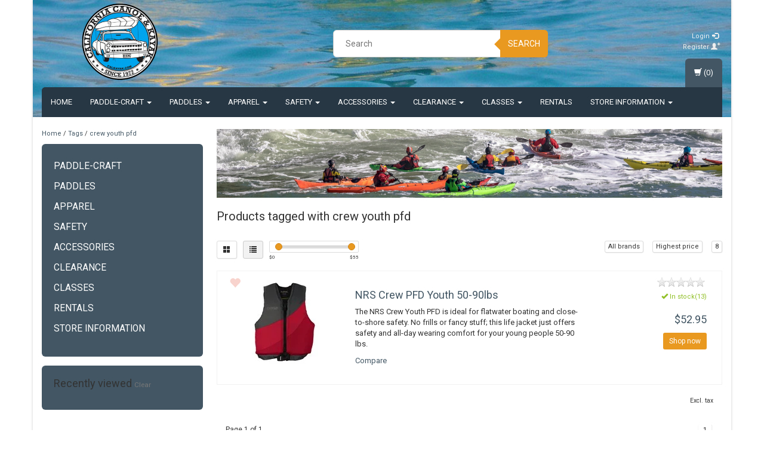

--- FILE ---
content_type: text/javascript;charset=utf-8
request_url: https://www.calkayak.com/services/stats/pageview.js
body_size: -435
content:
// SEOshop 18-01-2026 07:18:56